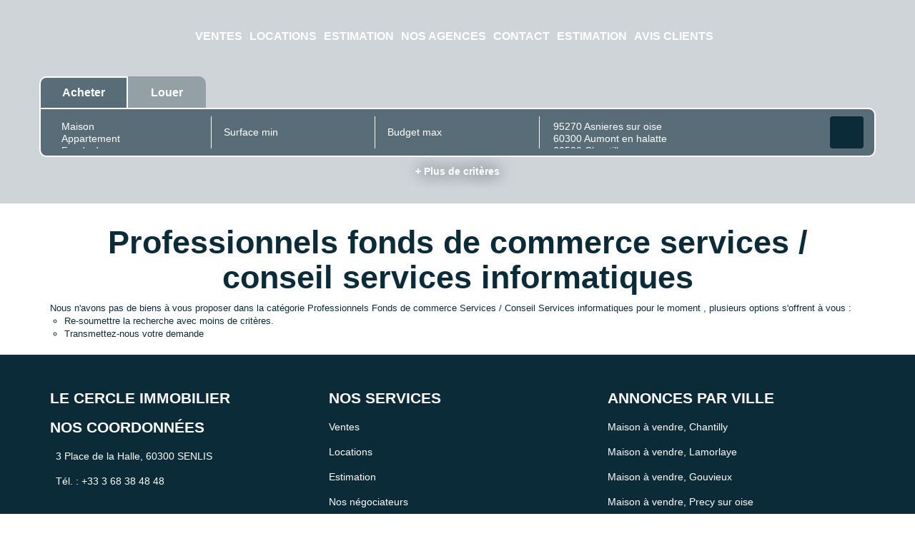

--- FILE ---
content_type: text/html; charset=UTF-8
request_url: https://www.lecercleimmobilier.fr/type_bien/24-6-65-92/services-informatiques.html
body_size: 2337
content:
<!DOCTYPE html>
<html lang="en">
<head>
    <meta charset="utf-8">
    <meta name="viewport" content="width=device-width, initial-scale=1">
    <title></title>
    <style>
        body {
            font-family: "Arial";
        }
    </style>
    <script type="text/javascript">
    window.awsWafCookieDomainList = [];
    window.gokuProps = {
"key":"AQIDAHjcYu/GjX+QlghicBgQ/7bFaQZ+m5FKCMDnO+vTbNg96AGALgaDBpB9bgoaKKQwthAhAAAAfjB8BgkqhkiG9w0BBwagbzBtAgEAMGgGCSqGSIb3DQEHATAeBglghkgBZQMEAS4wEQQMggy91oWOrW5EQqGiAgEQgDtxeJN2Y3R8eIYg/xIeNsDM0TyjsEZcn8H1HPsW5RLzLRT4wsr2moTdwB8D3yXKh12VweAbIOnwUu7d9A==",
          "iv":"CgAFwiP9wgAAAJh+",
          "context":"qJwggT1Jk3ouJB+1468E8gKp1OdjzCmMzltuA9CF90f8fa87vsa0F6EfuvPK9WQmWKPfcn+3az0pAToGEyjWnfeypk+8SDgR+is/yvdDT/Kla5vQ9WrsYTvPjk3TnKyiM0PDLjLbN+Qw6m6pHuAlgkJv0bZ18L7n9yjDoumzYcAVEItTLCYRtfeD8JWBLosM+AMOuiNbHEPTLjKw8MEFggfwrKCIz+a3pGm3kMXCN62U7ir97OhZSTicui8D3mcdCN95uAxlFuQbZsk5IW/c1ToxixIJ70EzPU2t3jrsmCENaBJAFYAeH+3fs7H0CbPuSdIncKFA+ji90LwriGBYmMSG3pp8DQUBYN2awo4H3tiRdxLnuGIJEUjUlc63vMftcHBGzTINyQYhCwgtM+ofMg4PasUc4SyZTql8+o6JoRiFR1PxB99XOIsVIvE/ciOOw+nSxGGwyWgXdAToJT2VS775+jN+qhFMi/E26TX3Z5VcxSAl+/XfjK9i727b95SQpo/eIzY9eLGQGjWPMQYuRbpEaRtKRUMvXdSnPTTmzUMnpsvtpkFawhX0ymCjBf2mS2liln+q8RHkm3qbfOP9b+BpV2BVJhdKDHIVSXCo+3Ed7Kf05Q3nK9bxVxzIu/thuUMjNGf+OvJAU+fB8MNyvtgn0ClUz30ugzyPQAzEaugoidDE2cf2fh4kCeZspWW3m7rpYStkz0VKWAk1w8NsT3Fbvl7ofcex/kBsARSosHB9XwxlKavdw0T9lbb3QKGsEcbZh8YV7vhMTFKs/2c+HM1NbMFjEPMVoi7y2AeGBFc="
};
    </script>
    <script src="https://7813e45193b3.47e58bb0.eu-west-3.token.awswaf.com/7813e45193b3/28fa1170bc90/1cc501575660/challenge.js"></script>
</head>
<body>
    <div id="challenge-container"></div>
    <script type="text/javascript">
        AwsWafIntegration.saveReferrer();
        AwsWafIntegration.checkForceRefresh().then((forceRefresh) => {
            if (forceRefresh) {
                AwsWafIntegration.forceRefreshToken().then(() => {
                    window.location.reload(true);
                });
            } else {
                AwsWafIntegration.getToken().then(() => {
                    window.location.reload(true);
                });
            }
        });
    </script>
    <noscript>
        <h1>JavaScript is disabled</h1>
        In order to continue, we need to verify that you're not a robot.
        This requires JavaScript. Enable JavaScript and then reload the page.
    </noscript>
</body>
</html>

--- FILE ---
content_type: text/css;charset=ISO-8859-1
request_url: https://www.lecercleimmobilier.fr/templates/gnimmo_baudelaire/catalog/css/style.css.php?1759767558
body_size: 160
content:

	#header .header-menu .logo-header img{
		height: 250%;
	}
	.slider-top #slider_header .slider-item::after{
		opacity: 0.2;
	}
	:root {
		--color-bg: #FFFFFF;
		--color-btn: #FFFFFF;
		--color-titre: #FFFFFF;
		--color-1: #0C2B39;
		--color-1-30: rgba(12,43,57,0.3);
		--color-1-60: rgba(12,43,57,0.6);
		--color-1-70: rgba(12,43,57,0.7);
		--color-2: #BAA360;
		--color-3: #FFFFFF;
		--color-3-alt-1: rgb(245,245,245);
		--color-3-alt-2: rgb(205,205,205);
		--font-1: 'Montserrat', sans-serif;
		--font-2: 'Hind', sans-serif;
	}
